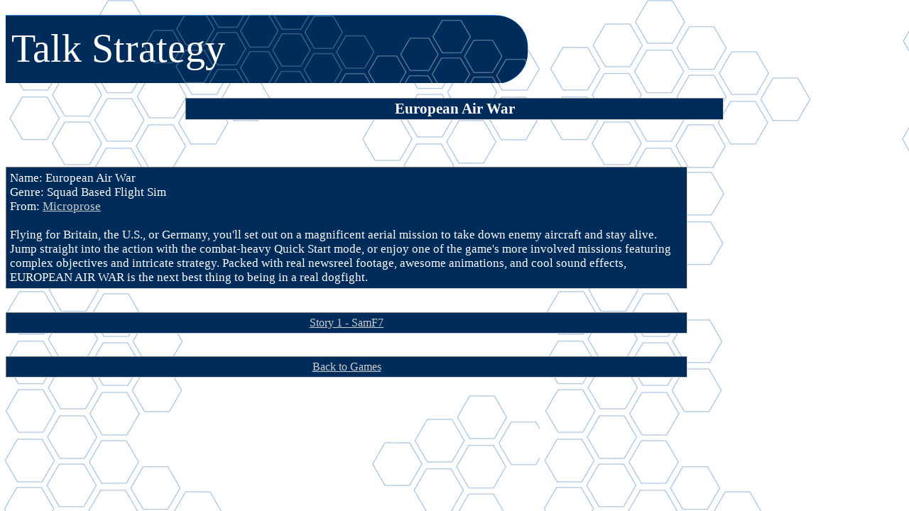

--- FILE ---
content_type: text/html
request_url: http://old.talkstrategy.com/Games/EUairwar.htm
body_size: 1500
content:
<!DOCTYPE HTML PUBLIC "-//W3C//DTD HTML 4.01 Transitional//EN"
"http://www.w3.org/TR/html4/loose.dtd">
<html>
<head>
<title>European Air War</title>
<meta http-equiv="Content-Type" content="text/html; charset=iso-8859-1">
<style type="text/css">
<!--
body,td,th {
	font-family: Times New Roman, Times, serif;
	font-size: 12px;
	color: #666666;
}
body {
	background-image:   url(../images/hexagonhoneycombblue.gif);
	background-color: #002C5C;
}
.style1 {
	font-family: Stencil;
	font-size: 56px;
	color: #FFFFFF;
}
-->
</style>
<script language="JavaScript" type="text/JavaScript">
<!--


function MM_reloadPage(init) {  //reloads the window if Nav4 resized
  if (init==true) with (navigator) {if ((appName=="Netscape")&&(parseInt(appVersion)==4)) {
    document.MM_pgW=innerWidth; document.MM_pgH=innerHeight; onresize=MM_reloadPage; }}
  else if (innerWidth!=document.MM_pgW || innerHeight!=document.MM_pgH) location.reload();
}
MM_reloadPage(true);

function MM_preloadImages() { //v3.0
  var d=document; if(d.images){ if(!d.MM_p) d.MM_p=new Array();
    var i,j=d.MM_p.length,a=MM_preloadImages.arguments; for(i=0; i<a.length; i++)
    if (a[i].indexOf("#")!=0){ d.MM_p[j]=new Image; d.MM_p[j++].src=a[i];}}
}
//-->
</script>
<link href="../ts.css" rel="stylesheet" type="text/css">
<style type="text/css">
<!--
a:link {
	color: #CECECE;
}
a:visited {
	color: #999999;
}
-->
</style></head>

<body onLoad="MM_preloadImages('../images/navbar-2-inactive-games.png')">
<p><img src="../images/hexagonblue.gif" width="760" height="105"></p>
<p class="tsheader">European Air War</p>
<p><br>
</p>
<div id="Layer1" style="position:absolute; width:492px; height:77px; z-index:1; left: 16px; top: 36px;"><span class="style1">Talk Strategy </span></div>
<p align="center" class="tscss">Name: European Air War<br>
  Genre: Squad Based Flight Sim<br>
  From: <a href="http://www.atari.com/us/games/european_air_war/pc" target="_blank">Microprose</a><br>
  <br>
Flying for Britain, the U.S., or Germany, you'll set out on a magnificent aerial mission to take down enemy aircraft and stay alive. Jump straight into the action with the combat-heavy Quick Start mode, or enjoy one of the game's more involved missions featuring complex objectives and intricate strategy. Packed with real newsreel footage, awesome animations, and cool sound effects, EUROPEAN AIR WAR is the next best thing to being in a real dogfight. </p>
<p align="center" class="tscssCenter"><a href="EUairwar/EUairwar1.htm">Story 1 - SamF7</a></p>
<p align="center" class="tscssCenter"> <a href="../games.html">Back to Games</a></p>
</body>
</html>


--- FILE ---
content_type: text/css
request_url: http://old.talkstrategy.com/ts.css
body_size: 1972
content:
.tscss {
	font-family: "Times New Roman", Times, serif;
	font-size: 13pt;
	color: #FFFFFF;
	text-align: left;
	float: left;
	width: 75%;
	border: thin inset #CECECE;
	position: relative;
	background-color: #002c5c;
	padding: 5px;
	white-space: normal;
}
.column2 {
	background-color: #002C5C;
	background-position: right;
	position: relative;
	text-align: center;
	right: auto;
	margin: 5px;
	float: right;
	width: 140px;
	padding: 1px;
}
.tsheader {
	font-family: "Times New Roman", Times, serif;
	font-size: 16pt;
	color: #FFFFFF;
	text-align: center;
	float: none;
	width: auto;
	border: thin inset #CECECE;
	position: relative;
	background-color: #002c5c;
	padding: 2px;
	background-position: center;
	font-weight: bold;
	height: auto;
	margin-right: 20%;
	margin-left: 20%;
}
.tssfoot {
	text-align: center;
	position: relative;
	bottom: 2%;
	left: 42%;
}
.tscssCenter {
	font-family: "Times New Roman", Times, serif;
	font-size: 12pt;
	color: #FFFFFF;
	text-align: center;
	float: left;
	width: 75%;
	border: thin inset #CECECE;
	position: relative;
	background-color: #002c5c;
	padding: 5px;
	white-space: normal;
}
.tscssclear {
	font-family: "Times New Roman", Times, serif;
	font-size: 12pt;
	color: #FFFFFF;
	float: left;
	width: 75%;
	border: thin inset #CECECE;
	position: relative;
	background-color: #002c5c;
	padding: 5px;
	white-space: normal;
}
.column3 {
	background-color: #002C5C;
	text-align: center;
	margin: 5px;
	float: right;
	width: 10%;
	padding: 1px;
	top: 400px;
	position: absolute;
	right: 15px;
}
.gamefly {
	background-color: #002C5C;
	text-align: center;
	margin: 5px;
	float: right;
	width: 10%;
	padding: 1px;
	top: 1015px;
	position: absolute;
	right: 15px;
}
.gamestop {
	background-color: #002C5C;
	text-align: center;
	margin: 5px;
	float: right;
	width: 10%;
	padding: 1px;
	top: 1020px;
	position: absolute;
	right: 15px;
}
